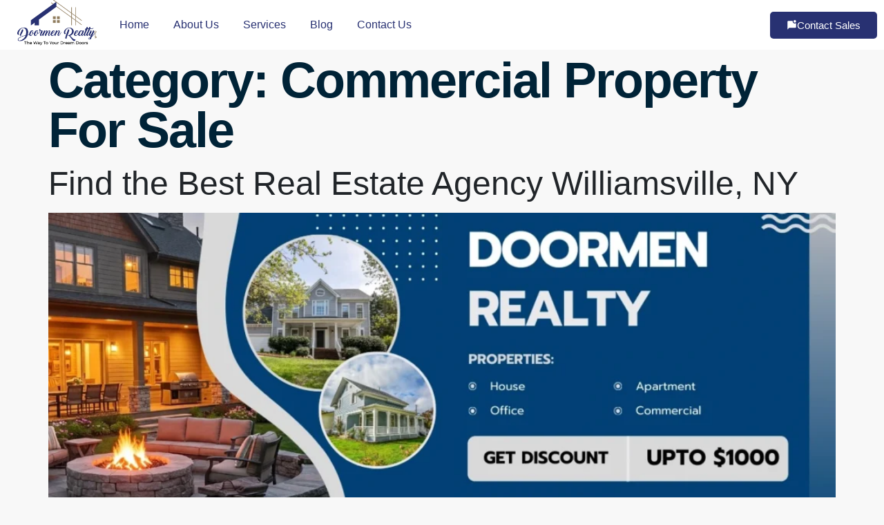

--- FILE ---
content_type: text/html; charset=UTF-8
request_url: https://doormenrealty.com/category/commercial-property-for-sale/
body_size: 17649
content:
<!DOCTYPE html><html lang="en-US" prefix="og: https://ogp.me/ns#"><head><script data-no-optimize="1">var litespeed_docref=sessionStorage.getItem("litespeed_docref");litespeed_docref&&(Object.defineProperty(document,"referrer",{get:function(){return litespeed_docref}}),sessionStorage.removeItem("litespeed_docref"));</script> <meta charset="UTF-8" /><meta name="viewport" content="width=device-width, initial-scale=1" /><link rel="profile" href="https://gmpg.org/xfn/11" /><link rel="pingback" href="https://doormenrealty.com/xmlrpc.php" /><title>Commercial Property For Sale Archives - Doormen Realty</title><meta name="robots" content="follow, index, max-snippet:-1, max-video-preview:-1, max-image-preview:large"/><link rel="canonical" href="https://doormenrealty.com/category/commercial-property-for-sale/" /><meta property="og:locale" content="en_US" /><meta property="og:type" content="article" /><meta property="og:title" content="Commercial Property For Sale Archives - Doormen Realty" /><meta property="og:url" content="https://doormenrealty.com/category/commercial-property-for-sale/" /><meta property="og:site_name" content="Doormen Realty" /><meta property="article:publisher" content="https://www.facebook.com/doormenrealty" /><meta name="twitter:card" content="summary_large_image" /><meta name="twitter:title" content="Commercial Property For Sale Archives - Doormen Realty" /><meta name="twitter:site" content="@doormen_realty" /><meta name="twitter:label1" content="Posts" /><meta name="twitter:data1" content="5" /><link rel="alternate" type="application/rss+xml" title="Doormen Realty &raquo; Feed" href="https://doormenrealty.com/feed/" /><link rel="alternate" type="application/rss+xml" title="Doormen Realty &raquo; Comments Feed" href="https://doormenrealty.com/comments/feed/" /><link rel="alternate" type="application/rss+xml" title="Doormen Realty &raquo; Commercial Property For Sale Category Feed" href="https://doormenrealty.com/category/commercial-property-for-sale/feed/" /><link data-optimized="2" rel="stylesheet" href="https://doormenrealty.com/wp-content/litespeed/css/abc4493fcf7de697749508c747efbef0.css?ver=ed18f" /> <script type="litespeed/javascript" data-src="https://doormenrealty.com/wp-includes/js/jquery/jquery.min.js?ver=3.7.1" id="jquery-core-js"></script> <link rel="https://api.w.org/" href="https://doormenrealty.com/wp-json/" /><link rel="alternate" title="JSON" type="application/json" href="https://doormenrealty.com/wp-json/wp/v2/categories/46" /><link rel="EditURI" type="application/rsd+xml" title="RSD" href="https://doormenrealty.com/xmlrpc.php?rsd" /><meta name="generator" content="WordPress 6.8.3" /><meta name="ti-site-data" content="[base64]" /><meta name="generator" content="Elementor 3.32.3; features: additional_custom_breakpoints; settings: css_print_method-external, google_font-enabled, font_display-auto"><meta name="theme-color" content="#F8F8F8">
 <script type="litespeed/javascript">(function(w,d,s,l,i){w[l]=w[l]||[];w[l].push({'gtm.start':new Date().getTime(),event:'gtm.js'});var f=d.getElementsByTagName(s)[0],j=d.createElement(s),dl=l!='dataLayer'?'&l='+l:'';j.async=!0;j.src='https://www.googletagmanager.com/gtm.js?id='+i+dl;f.parentNode.insertBefore(j,f)})(window,document,'script','dataLayer','GTM-PHRG5RB')</script> <meta property="og:url" content="https://doormenrealty.com/"><meta property="og:type" content="website"><meta property="og:title" content="Commercial Real Estate Agent Buffalo NY - Doormen Realty"><meta property="og:description" content="Doormen Realty is a commercial real estate agent specializing in buying & selling commercial properties. Help you to find the perfect commercial property."><meta property="og:image" content="https://doormenrealty.com/wp-content/uploads/2022/04/01-1-1024x1024.png"><meta name="twitter:card" content="summary_large_image"><meta property="twitter:domain" content="doormenrealty.com"><meta property="twitter:url" content="@doormen_realty"><meta name="twitter:image" content="https://doormenrealty.com/wp-content/uploads/2022/04/01-1-1024x1024.png"> <script type="application/ld+json">{
  "@context": "https://schema.org",
  "@type": "Corporation",
  "name": "Doormen Realty",
  "url": "https://doormenrealty.com/",
  "logo": "https://doormenrealty.com/wp-content/uploads/2022/04/01-1-1024x1024.png",
  "sameAs": [
    "https://www.facebook.com/doormenrealty",
    "https://twitter.com/doormen_realty",
    "https://www.instagram.com/doormenrealty1/",
    "https://www.pinterest.com/doormenrealty/"
  ]
}</script><link rel="icon" href="https://doormenrealty.com/wp-content/uploads/2023/03/cropped-cropped-01-1-1024x1024-1-32x32.png" sizes="32x32" /><link rel="icon" href="https://doormenrealty.com/wp-content/uploads/2023/03/cropped-cropped-01-1-1024x1024-1-192x192.png" sizes="192x192" /><link rel="apple-touch-icon" href="https://doormenrealty.com/wp-content/uploads/2023/03/cropped-cropped-01-1-1024x1024-1-180x180.png" /><meta name="msapplication-TileImage" content="https://doormenrealty.com/wp-content/uploads/2023/03/cropped-cropped-01-1-1024x1024-1-270x270.png" /></head><body data-rsssl=1 class="archive category category-commercial-property-for-sale category-46 wp-custom-logo wp-embed-responsive wp-theme-hello-elementor ehf-header ehf-footer ehf-template-hello-elementor ehf-stylesheet-hello-elementor hello-elementor-default elementor-default elementor-kit-9"><noscript><iframe data-lazyloaded="1" src="about:blank" data-litespeed-src="https://www.googletagmanager.com/ns.html?id=GTM-PHRG5RB"
height="0" width="0" style="display:none;visibility:hidden"></iframe></noscript><div id="page" class="hfeed site"><header id="masthead"  ><p class="main-title bhf-hidden" ><a href="https://doormenrealty.com" title="Doormen Realty" rel="home">Doormen Realty</a></p><div data-elementor-type="wp-post" data-elementor-id="15" class="elementor elementor-15" data-elementor-post-type="elementor-hf"><section class="elementor-section elementor-top-section elementor-element elementor-element-75f3bae9 elementor-section-content-middle elementor-hidden-mobile elementor-hidden-tablet elementor-section-boxed elementor-section-height-default elementor-section-height-default" data-id="75f3bae9" data-element_type="section" data-settings="{&quot;background_background&quot;:&quot;classic&quot;}"><div class="elementor-container elementor-column-gap-default"><div class="elementor-column elementor-col-50 elementor-top-column elementor-element elementor-element-9718e8" data-id="9718e8" data-element_type="column"><div class="elementor-widget-wrap elementor-element-populated"><section class="elementor-section elementor-inner-section elementor-element elementor-element-21955420 elementor-section-content-middle elementor-reverse-tablet elementor-reverse-mobile elementor-section-boxed elementor-section-height-default elementor-section-height-default" data-id="21955420" data-element_type="section"><div class="elementor-container elementor-column-gap-default"><div class="elementor-column elementor-col-50 elementor-inner-column elementor-element elementor-element-3be44179" data-id="3be44179" data-element_type="column"><div class="elementor-widget-wrap elementor-element-populated"><div class="elementor-element elementor-element-7e24ed0e elementor-widget elementor-widget-image" data-id="7e24ed0e" data-element_type="widget" data-widget_type="image.default"><div class="elementor-widget-container">
<a href="https://doormenrealty.com">
<img data-lazyloaded="1" src="[data-uri]" fetchpriority="high" width="800" height="800" data-src="https://doormenrealty.com/wp-content/uploads/2022/04/01-1-1024x1024.png" class="attachment-large size-large wp-image-520" alt="Doormen Realty" data-srcset="https://doormenrealty.com/wp-content/uploads/2022/04/01-1-1024x1024.png 1024w, https://doormenrealty.com/wp-content/uploads/2022/04/01-1-300x300.png 300w, https://doormenrealty.com/wp-content/uploads/2022/04/01-1-150x150.png 150w, https://doormenrealty.com/wp-content/uploads/2022/04/01-1-768x768.png 768w, https://doormenrealty.com/wp-content/uploads/2022/04/01-1-1536x1536.png 1536w, https://doormenrealty.com/wp-content/uploads/2022/04/01-1-2048x2048.png 2048w" data-sizes="(max-width: 800px) 100vw, 800px" />								</a></div></div></div></div><div class="elementor-column elementor-col-50 elementor-inner-column elementor-element elementor-element-b2195d3" data-id="b2195d3" data-element_type="column"><div class="elementor-widget-wrap elementor-element-populated"><div class="elementor-element elementor-element-445e0aee elementor-nav-menu__align-start elementor-nav-menu--stretch elementor-nav-menu--dropdown-tablet elementor-nav-menu__text-align-aside elementor-nav-menu--toggle elementor-nav-menu--burger elementor-widget elementor-widget-nav-menu" data-id="445e0aee" data-element_type="widget" data-settings="{&quot;submenu_icon&quot;:{&quot;value&quot;:&quot;&lt;i class=\&quot;fas fa-chevron-down\&quot;&gt;&lt;\/i&gt;&quot;,&quot;library&quot;:&quot;fa-solid&quot;},&quot;full_width&quot;:&quot;stretch&quot;,&quot;layout&quot;:&quot;horizontal&quot;,&quot;toggle&quot;:&quot;burger&quot;}" data-widget_type="nav-menu.default"><div class="elementor-widget-container"><nav aria-label="Menu" class="elementor-nav-menu--main elementor-nav-menu__container elementor-nav-menu--layout-horizontal e--pointer-none"><ul id="menu-1-445e0aee" class="elementor-nav-menu"><li class="menu-item menu-item-type-custom menu-item-object-custom menu-item-home menu-item-128"><a href="https://doormenrealty.com/" class="elementor-item">Home</a></li><li class="menu-item menu-item-type-post_type menu-item-object-page menu-item-129"><a href="https://doormenrealty.com/about-us/" class="elementor-item">About Us</a></li><li class="menu-item menu-item-type-post_type menu-item-object-page menu-item-has-children menu-item-132"><a href="https://doormenrealty.com/services/" class="elementor-item">Services</a><ul class="sub-menu elementor-nav-menu--dropdown"><li class="menu-item menu-item-type-post_type menu-item-object-page menu-item-202"><a href="https://doormenrealty.com/selling-properties/" class="elementor-sub-item">Selling Properties</a></li><li class="menu-item menu-item-type-post_type menu-item-object-page menu-item-205"><a href="https://doormenrealty.com/buying-property/" class="elementor-sub-item">Buying Properties</a></li><li class="menu-item menu-item-type-post_type menu-item-object-page menu-item-208"><a href="https://doormenrealty.com/rent-properties/" class="elementor-sub-item">Rent Properties</a></li><li class="menu-item menu-item-type-post_type menu-item-object-page menu-item-211"><a href="https://doormenrealty.com/property-consulations/" class="elementor-sub-item">Property Consultants</a></li></ul></li><li class="menu-item menu-item-type-post_type menu-item-object-page menu-item-130"><a href="https://doormenrealty.com/blog/" class="elementor-item">Blog</a></li><li class="menu-item menu-item-type-post_type menu-item-object-page menu-item-635"><a href="https://doormenrealty.com/contact-us/" class="elementor-item">Contact Us</a></li></ul></nav><div class="elementor-menu-toggle" role="button" tabindex="0" aria-label="Menu Toggle" aria-expanded="false">
<i aria-hidden="true" role="presentation" class="elementor-menu-toggle__icon--open eicon-menu-bar"></i><i aria-hidden="true" role="presentation" class="elementor-menu-toggle__icon--close eicon-close"></i></div><nav class="elementor-nav-menu--dropdown elementor-nav-menu__container" aria-hidden="true"><ul id="menu-2-445e0aee" class="elementor-nav-menu"><li class="menu-item menu-item-type-custom menu-item-object-custom menu-item-home menu-item-128"><a href="https://doormenrealty.com/" class="elementor-item" tabindex="-1">Home</a></li><li class="menu-item menu-item-type-post_type menu-item-object-page menu-item-129"><a href="https://doormenrealty.com/about-us/" class="elementor-item" tabindex="-1">About Us</a></li><li class="menu-item menu-item-type-post_type menu-item-object-page menu-item-has-children menu-item-132"><a href="https://doormenrealty.com/services/" class="elementor-item" tabindex="-1">Services</a><ul class="sub-menu elementor-nav-menu--dropdown"><li class="menu-item menu-item-type-post_type menu-item-object-page menu-item-202"><a href="https://doormenrealty.com/selling-properties/" class="elementor-sub-item" tabindex="-1">Selling Properties</a></li><li class="menu-item menu-item-type-post_type menu-item-object-page menu-item-205"><a href="https://doormenrealty.com/buying-property/" class="elementor-sub-item" tabindex="-1">Buying Properties</a></li><li class="menu-item menu-item-type-post_type menu-item-object-page menu-item-208"><a href="https://doormenrealty.com/rent-properties/" class="elementor-sub-item" tabindex="-1">Rent Properties</a></li><li class="menu-item menu-item-type-post_type menu-item-object-page menu-item-211"><a href="https://doormenrealty.com/property-consulations/" class="elementor-sub-item" tabindex="-1">Property Consultants</a></li></ul></li><li class="menu-item menu-item-type-post_type menu-item-object-page menu-item-130"><a href="https://doormenrealty.com/blog/" class="elementor-item" tabindex="-1">Blog</a></li><li class="menu-item menu-item-type-post_type menu-item-object-page menu-item-635"><a href="https://doormenrealty.com/contact-us/" class="elementor-item" tabindex="-1">Contact Us</a></li></ul></nav></div></div></div></div></div></section></div></div><div class="elementor-column elementor-col-50 elementor-top-column elementor-element elementor-element-34ff4e11 elementor-hidden-mobile" data-id="34ff4e11" data-element_type="column"><div class="elementor-widget-wrap elementor-element-populated"><div class="elementor-element elementor-element-4dabf373 elementor-align-right elementor-widget elementor-widget-button" data-id="4dabf373" data-element_type="widget" data-widget_type="button.default"><div class="elementor-widget-container"><div class="elementor-button-wrapper">
<a class="elementor-button elementor-button-link elementor-size-sm" href="https://doormenrealty.com/contact-us/">
<span class="elementor-button-content-wrapper">
<span class="elementor-button-icon">
<i aria-hidden="true" class="material-icons md-mark_chat_unread" data-md-icon="mark_chat_unread"></i>			</span>
<span class="elementor-button-text">Contact Sales</span>
</span>
</a></div></div></div></div></div></div></section><section class="elementor-section elementor-top-section elementor-element elementor-element-557e2d4 elementor-section-content-middle elementor-hidden-mobile elementor-hidden-desktop elementor-section-boxed elementor-section-height-default elementor-section-height-default" data-id="557e2d4" data-element_type="section" data-settings="{&quot;background_background&quot;:&quot;classic&quot;}"><div class="elementor-container elementor-column-gap-default"><div class="elementor-column elementor-col-50 elementor-top-column elementor-element elementor-element-7303077" data-id="7303077" data-element_type="column"><div class="elementor-widget-wrap elementor-element-populated"><section class="elementor-section elementor-inner-section elementor-element elementor-element-57a828e elementor-section-content-middle elementor-reverse-tablet elementor-reverse-mobile elementor-section-boxed elementor-section-height-default elementor-section-height-default" data-id="57a828e" data-element_type="section"><div class="elementor-container elementor-column-gap-default"><div class="elementor-column elementor-col-50 elementor-inner-column elementor-element elementor-element-aa26bf1" data-id="aa26bf1" data-element_type="column"><div class="elementor-widget-wrap elementor-element-populated"><div class="elementor-element elementor-element-8cc9192 elementor-align-right elementor-tablet-align-center elementor-widget elementor-widget-button" data-id="8cc9192" data-element_type="widget" data-widget_type="button.default"><div class="elementor-widget-container"><div class="elementor-button-wrapper">
<a class="elementor-button elementor-button-link elementor-size-sm" href="https://doormenrealty.com/contact-us/">
<span class="elementor-button-content-wrapper">
<span class="elementor-button-icon">
<i aria-hidden="true" class="material-icons md-mark_chat_unread" data-md-icon="mark_chat_unread"></i>			</span>
<span class="elementor-button-text">Contact Sales</span>
</span>
</a></div></div></div></div></div><div class="elementor-column elementor-col-50 elementor-inner-column elementor-element elementor-element-9eccd08" data-id="9eccd08" data-element_type="column"><div class="elementor-widget-wrap elementor-element-populated"><div class="elementor-element elementor-element-7772291 elementor-widget elementor-widget-image" data-id="7772291" data-element_type="widget" data-widget_type="image.default"><div class="elementor-widget-container">
<a href="https://doormenrealty.com">
<img data-lazyloaded="1" src="[data-uri]" fetchpriority="high" width="800" height="800" data-src="https://doormenrealty.com/wp-content/uploads/2022/04/01-1-1024x1024.png" class="attachment-large size-large wp-image-520" alt="Doormen Realty" data-srcset="https://doormenrealty.com/wp-content/uploads/2022/04/01-1-1024x1024.png 1024w, https://doormenrealty.com/wp-content/uploads/2022/04/01-1-300x300.png 300w, https://doormenrealty.com/wp-content/uploads/2022/04/01-1-150x150.png 150w, https://doormenrealty.com/wp-content/uploads/2022/04/01-1-768x768.png 768w, https://doormenrealty.com/wp-content/uploads/2022/04/01-1-1536x1536.png 1536w, https://doormenrealty.com/wp-content/uploads/2022/04/01-1-2048x2048.png 2048w" data-sizes="(max-width: 800px) 100vw, 800px" />								</a></div></div></div></div></div></section></div></div><div class="elementor-column elementor-col-50 elementor-top-column elementor-element elementor-element-11e17d0 elementor-hidden-mobile" data-id="11e17d0" data-element_type="column"><div class="elementor-widget-wrap elementor-element-populated"><div class="elementor-element elementor-element-0c3a65c elementor-nav-menu__align-start elementor-nav-menu--stretch elementor-nav-menu--dropdown-tablet elementor-nav-menu__text-align-aside elementor-nav-menu--toggle elementor-nav-menu--burger elementor-widget elementor-widget-nav-menu" data-id="0c3a65c" data-element_type="widget" data-settings="{&quot;submenu_icon&quot;:{&quot;value&quot;:&quot;&lt;i class=\&quot;fas fa-chevron-down\&quot;&gt;&lt;\/i&gt;&quot;,&quot;library&quot;:&quot;fa-solid&quot;},&quot;full_width&quot;:&quot;stretch&quot;,&quot;layout&quot;:&quot;horizontal&quot;,&quot;toggle&quot;:&quot;burger&quot;}" data-widget_type="nav-menu.default"><div class="elementor-widget-container"><nav aria-label="Menu" class="elementor-nav-menu--main elementor-nav-menu__container elementor-nav-menu--layout-horizontal e--pointer-none"><ul id="menu-1-0c3a65c" class="elementor-nav-menu"><li class="menu-item menu-item-type-custom menu-item-object-custom menu-item-home menu-item-128"><a href="https://doormenrealty.com/" class="elementor-item">Home</a></li><li class="menu-item menu-item-type-post_type menu-item-object-page menu-item-129"><a href="https://doormenrealty.com/about-us/" class="elementor-item">About Us</a></li><li class="menu-item menu-item-type-post_type menu-item-object-page menu-item-has-children menu-item-132"><a href="https://doormenrealty.com/services/" class="elementor-item">Services</a><ul class="sub-menu elementor-nav-menu--dropdown"><li class="menu-item menu-item-type-post_type menu-item-object-page menu-item-202"><a href="https://doormenrealty.com/selling-properties/" class="elementor-sub-item">Selling Properties</a></li><li class="menu-item menu-item-type-post_type menu-item-object-page menu-item-205"><a href="https://doormenrealty.com/buying-property/" class="elementor-sub-item">Buying Properties</a></li><li class="menu-item menu-item-type-post_type menu-item-object-page menu-item-208"><a href="https://doormenrealty.com/rent-properties/" class="elementor-sub-item">Rent Properties</a></li><li class="menu-item menu-item-type-post_type menu-item-object-page menu-item-211"><a href="https://doormenrealty.com/property-consulations/" class="elementor-sub-item">Property Consultants</a></li></ul></li><li class="menu-item menu-item-type-post_type menu-item-object-page menu-item-130"><a href="https://doormenrealty.com/blog/" class="elementor-item">Blog</a></li><li class="menu-item menu-item-type-post_type menu-item-object-page menu-item-635"><a href="https://doormenrealty.com/contact-us/" class="elementor-item">Contact Us</a></li></ul></nav><div class="elementor-menu-toggle" role="button" tabindex="0" aria-label="Menu Toggle" aria-expanded="false">
<i aria-hidden="true" role="presentation" class="elementor-menu-toggle__icon--open eicon-menu-bar"></i><i aria-hidden="true" role="presentation" class="elementor-menu-toggle__icon--close eicon-close"></i></div><nav class="elementor-nav-menu--dropdown elementor-nav-menu__container" aria-hidden="true"><ul id="menu-2-0c3a65c" class="elementor-nav-menu"><li class="menu-item menu-item-type-custom menu-item-object-custom menu-item-home menu-item-128"><a href="https://doormenrealty.com/" class="elementor-item" tabindex="-1">Home</a></li><li class="menu-item menu-item-type-post_type menu-item-object-page menu-item-129"><a href="https://doormenrealty.com/about-us/" class="elementor-item" tabindex="-1">About Us</a></li><li class="menu-item menu-item-type-post_type menu-item-object-page menu-item-has-children menu-item-132"><a href="https://doormenrealty.com/services/" class="elementor-item" tabindex="-1">Services</a><ul class="sub-menu elementor-nav-menu--dropdown"><li class="menu-item menu-item-type-post_type menu-item-object-page menu-item-202"><a href="https://doormenrealty.com/selling-properties/" class="elementor-sub-item" tabindex="-1">Selling Properties</a></li><li class="menu-item menu-item-type-post_type menu-item-object-page menu-item-205"><a href="https://doormenrealty.com/buying-property/" class="elementor-sub-item" tabindex="-1">Buying Properties</a></li><li class="menu-item menu-item-type-post_type menu-item-object-page menu-item-208"><a href="https://doormenrealty.com/rent-properties/" class="elementor-sub-item" tabindex="-1">Rent Properties</a></li><li class="menu-item menu-item-type-post_type menu-item-object-page menu-item-211"><a href="https://doormenrealty.com/property-consulations/" class="elementor-sub-item" tabindex="-1">Property Consultants</a></li></ul></li><li class="menu-item menu-item-type-post_type menu-item-object-page menu-item-130"><a href="https://doormenrealty.com/blog/" class="elementor-item" tabindex="-1">Blog</a></li><li class="menu-item menu-item-type-post_type menu-item-object-page menu-item-635"><a href="https://doormenrealty.com/contact-us/" class="elementor-item" tabindex="-1">Contact Us</a></li></ul></nav></div></div></div></div></div></section><section class="elementor-section elementor-top-section elementor-element elementor-element-c0d0113 elementor-section-content-middle elementor-section-full_width elementor-hidden-desktop elementor-hidden-tablet elementor-section-height-default elementor-section-height-default" data-id="c0d0113" data-element_type="section" data-settings="{&quot;background_background&quot;:&quot;classic&quot;}"><div class="elementor-container elementor-column-gap-default"><div class="elementor-column elementor-col-50 elementor-top-column elementor-element elementor-element-a8fb31f" data-id="a8fb31f" data-element_type="column"><div class="elementor-widget-wrap elementor-element-populated"><section class="elementor-section elementor-inner-section elementor-element elementor-element-7a32762 elementor-section-content-middle elementor-reverse-tablet elementor-reverse-mobile elementor-section-boxed elementor-section-height-default elementor-section-height-default" data-id="7a32762" data-element_type="section"><div class="elementor-container elementor-column-gap-default"><div class="elementor-column elementor-col-25 elementor-inner-column elementor-element elementor-element-5535dc1" data-id="5535dc1" data-element_type="column"><div class="elementor-widget-wrap elementor-element-populated"><div class="elementor-element elementor-element-b1c4c9c elementor-nav-menu__align-start elementor-nav-menu--stretch elementor-nav-menu--dropdown-tablet elementor-nav-menu__text-align-aside elementor-nav-menu--toggle elementor-nav-menu--burger elementor-widget elementor-widget-nav-menu" data-id="b1c4c9c" data-element_type="widget" data-settings="{&quot;submenu_icon&quot;:{&quot;value&quot;:&quot;&lt;i class=\&quot;fas fa-chevron-down\&quot;&gt;&lt;\/i&gt;&quot;,&quot;library&quot;:&quot;fa-solid&quot;},&quot;full_width&quot;:&quot;stretch&quot;,&quot;layout&quot;:&quot;horizontal&quot;,&quot;toggle&quot;:&quot;burger&quot;}" data-widget_type="nav-menu.default"><div class="elementor-widget-container"><nav aria-label="Menu" class="elementor-nav-menu--main elementor-nav-menu__container elementor-nav-menu--layout-horizontal e--pointer-none"><ul id="menu-1-b1c4c9c" class="elementor-nav-menu"><li class="menu-item menu-item-type-custom menu-item-object-custom menu-item-home menu-item-128"><a href="https://doormenrealty.com/" class="elementor-item">Home</a></li><li class="menu-item menu-item-type-post_type menu-item-object-page menu-item-129"><a href="https://doormenrealty.com/about-us/" class="elementor-item">About Us</a></li><li class="menu-item menu-item-type-post_type menu-item-object-page menu-item-has-children menu-item-132"><a href="https://doormenrealty.com/services/" class="elementor-item">Services</a><ul class="sub-menu elementor-nav-menu--dropdown"><li class="menu-item menu-item-type-post_type menu-item-object-page menu-item-202"><a href="https://doormenrealty.com/selling-properties/" class="elementor-sub-item">Selling Properties</a></li><li class="menu-item menu-item-type-post_type menu-item-object-page menu-item-205"><a href="https://doormenrealty.com/buying-property/" class="elementor-sub-item">Buying Properties</a></li><li class="menu-item menu-item-type-post_type menu-item-object-page menu-item-208"><a href="https://doormenrealty.com/rent-properties/" class="elementor-sub-item">Rent Properties</a></li><li class="menu-item menu-item-type-post_type menu-item-object-page menu-item-211"><a href="https://doormenrealty.com/property-consulations/" class="elementor-sub-item">Property Consultants</a></li></ul></li><li class="menu-item menu-item-type-post_type menu-item-object-page menu-item-130"><a href="https://doormenrealty.com/blog/" class="elementor-item">Blog</a></li><li class="menu-item menu-item-type-post_type menu-item-object-page menu-item-635"><a href="https://doormenrealty.com/contact-us/" class="elementor-item">Contact Us</a></li></ul></nav><div class="elementor-menu-toggle" role="button" tabindex="0" aria-label="Menu Toggle" aria-expanded="false">
<i aria-hidden="true" role="presentation" class="elementor-menu-toggle__icon--open eicon-menu-bar"></i><i aria-hidden="true" role="presentation" class="elementor-menu-toggle__icon--close eicon-close"></i></div><nav class="elementor-nav-menu--dropdown elementor-nav-menu__container" aria-hidden="true"><ul id="menu-2-b1c4c9c" class="elementor-nav-menu"><li class="menu-item menu-item-type-custom menu-item-object-custom menu-item-home menu-item-128"><a href="https://doormenrealty.com/" class="elementor-item" tabindex="-1">Home</a></li><li class="menu-item menu-item-type-post_type menu-item-object-page menu-item-129"><a href="https://doormenrealty.com/about-us/" class="elementor-item" tabindex="-1">About Us</a></li><li class="menu-item menu-item-type-post_type menu-item-object-page menu-item-has-children menu-item-132"><a href="https://doormenrealty.com/services/" class="elementor-item" tabindex="-1">Services</a><ul class="sub-menu elementor-nav-menu--dropdown"><li class="menu-item menu-item-type-post_type menu-item-object-page menu-item-202"><a href="https://doormenrealty.com/selling-properties/" class="elementor-sub-item" tabindex="-1">Selling Properties</a></li><li class="menu-item menu-item-type-post_type menu-item-object-page menu-item-205"><a href="https://doormenrealty.com/buying-property/" class="elementor-sub-item" tabindex="-1">Buying Properties</a></li><li class="menu-item menu-item-type-post_type menu-item-object-page menu-item-208"><a href="https://doormenrealty.com/rent-properties/" class="elementor-sub-item" tabindex="-1">Rent Properties</a></li><li class="menu-item menu-item-type-post_type menu-item-object-page menu-item-211"><a href="https://doormenrealty.com/property-consulations/" class="elementor-sub-item" tabindex="-1">Property Consultants</a></li></ul></li><li class="menu-item menu-item-type-post_type menu-item-object-page menu-item-130"><a href="https://doormenrealty.com/blog/" class="elementor-item" tabindex="-1">Blog</a></li><li class="menu-item menu-item-type-post_type menu-item-object-page menu-item-635"><a href="https://doormenrealty.com/contact-us/" class="elementor-item" tabindex="-1">Contact Us</a></li></ul></nav></div></div></div></div><div class="elementor-column elementor-col-25 elementor-inner-column elementor-element elementor-element-b319f0a" data-id="b319f0a" data-element_type="column"><div class="elementor-widget-wrap"></div></div><div class="elementor-column elementor-col-25 elementor-inner-column elementor-element elementor-element-103e2ca" data-id="103e2ca" data-element_type="column"><div class="elementor-widget-wrap"></div></div><div class="elementor-column elementor-col-25 elementor-inner-column elementor-element elementor-element-b22410a" data-id="b22410a" data-element_type="column"><div class="elementor-widget-wrap elementor-element-populated"><div class="elementor-element elementor-element-e81f0cf elementor-widget elementor-widget-image" data-id="e81f0cf" data-element_type="widget" data-widget_type="image.default"><div class="elementor-widget-container">
<a href="https://doormenrealty.com">
<img data-lazyloaded="1" src="[data-uri]" fetchpriority="high" width="800" height="800" data-src="https://doormenrealty.com/wp-content/uploads/2022/04/01-1-1024x1024.png" class="attachment-large size-large wp-image-520" alt="Doormen Realty" data-srcset="https://doormenrealty.com/wp-content/uploads/2022/04/01-1-1024x1024.png 1024w, https://doormenrealty.com/wp-content/uploads/2022/04/01-1-300x300.png 300w, https://doormenrealty.com/wp-content/uploads/2022/04/01-1-150x150.png 150w, https://doormenrealty.com/wp-content/uploads/2022/04/01-1-768x768.png 768w, https://doormenrealty.com/wp-content/uploads/2022/04/01-1-1536x1536.png 1536w, https://doormenrealty.com/wp-content/uploads/2022/04/01-1-2048x2048.png 2048w" data-sizes="(max-width: 800px) 100vw, 800px" />								</a></div></div></div></div></div></section></div></div><div class="elementor-column elementor-col-50 elementor-top-column elementor-element elementor-element-7d21253 elementor-hidden-mobile" data-id="7d21253" data-element_type="column"><div class="elementor-widget-wrap elementor-element-populated"><div class="elementor-element elementor-element-fb1f1c6 elementor-align-right elementor-widget elementor-widget-button" data-id="fb1f1c6" data-element_type="widget" data-widget_type="button.default"><div class="elementor-widget-container"><div class="elementor-button-wrapper">
<a class="elementor-button elementor-button-link elementor-size-sm" href="https://doormenrealty.com/c/">
<span class="elementor-button-content-wrapper">
<span class="elementor-button-icon">
<i aria-hidden="true" class="material-icons md-mark_chat_unread" data-md-icon="mark_chat_unread"></i>			</span>
<span class="elementor-button-text">Contact Sales</span>
</span>
</a></div></div></div></div></div></div></section></div></header><main id="content" class="site-main"><div class="page-header"><h1 class="entry-title">Category: <span>Commercial Property For Sale</span></h1></div><div class="page-content"><article class="post"><h2 class="entry-title"><a href="https://doormenrealty.com/2025/03/13/find-the-best-real-estate-agency-williamsville-ny/">Find the Best Real Estate Agency Williamsville, NY</a></h2><a href="https://doormenrealty.com/2025/03/13/find-the-best-real-estate-agency-williamsville-ny/"><img data-lazyloaded="1" src="[data-uri]" width="800" height="419" data-src="https://doormenrealty.com/wp-content/uploads/2025/03/Doormenbuffalony2-1024x536.webp" class="attachment-large size-large wp-post-image" alt="Discovering the Best Real Estate Agency in Williamsville, NY" decoding="async" data-srcset="https://doormenrealty.com/wp-content/uploads/2025/03/Doormenbuffalony2-1024x536.webp 1024w, https://doormenrealty.com/wp-content/uploads/2025/03/Doormenbuffalony2-300x157.webp 300w, https://doormenrealty.com/wp-content/uploads/2025/03/Doormenbuffalony2-768x402.webp 768w, https://doormenrealty.com/wp-content/uploads/2025/03/Doormenbuffalony2.webp 1200w" data-sizes="(max-width: 800px) 100vw, 800px" /></a><p>Best real estate agency  Williamsville Working with the best real estate agency Williamsville can be crucial, whether you are buying your first house, moving to a bigger space or selling an old property. Williamsville, NY is the perfect place to find some of the best real estate agents in the area. What makes the best real estate [&hellip;]</p></article><article class="post"><h2 class="entry-title"><a href="https://doormenrealty.com/2023/05/16/maximizing-profits-guide-to-buying-and-selling-commercial-property-for-sale/">Maximizing Profits: A Guide to Buying and Selling Commercial Property In Buffalo</a></h2><a href="https://doormenrealty.com/2023/05/16/maximizing-profits-guide-to-buying-and-selling-commercial-property-for-sale/"><img data-lazyloaded="1" src="[data-uri]" width="612" height="408" data-src="https://doormenrealty.com/wp-content/uploads/2023/05/Commercial-Property.jpg" class="attachment-large size-large wp-post-image" alt="Commercial Property in buffalo" decoding="async" data-srcset="https://doormenrealty.com/wp-content/uploads/2023/05/Commercial-Property.jpg 612w, https://doormenrealty.com/wp-content/uploads/2023/05/Commercial-Property-300x200.jpg 300w" data-sizes="(max-width: 612px) 100vw, 612px" /></a><p>Commercial property in Buffalo Commercial property investment is an excellent opportunity for individuals and businesses to generate income through property ownership. Whether you are buying or selling commercial property, it is essential to have a comprehensive understanding of the market and the factors that influence it. This blog will guide you through the process of [&hellip;]</p></article><article class="post"><h2 class="entry-title"><a href="https://doormenrealty.com/2023/05/10/unlocking-the-value-of-commercial-real-estate/">Unlocking the Value of Commercial Real Estate in buffalo: The Role of Professional Agents</a></h2><a href="https://doormenrealty.com/2023/05/10/unlocking-the-value-of-commercial-real-estate/"><img data-lazyloaded="1" src="[data-uri]" width="612" height="408" data-src="https://doormenrealty.com/wp-content/uploads/2023/05/commercial-real-estate-agents.jpg" class="attachment-large size-large wp-post-image" alt="commercial real estate in buffalo" decoding="async" data-srcset="https://doormenrealty.com/wp-content/uploads/2023/05/commercial-real-estate-agents.jpg 612w, https://doormenrealty.com/wp-content/uploads/2023/05/commercial-real-estate-agents-300x200.jpg 300w" data-sizes="(max-width: 612px) 100vw, 612px" /></a><p>Why Invest Commercial Real Estate In Buffalo Commercial real estate is a crucial component of any economy, and it has been attracting significant interest from investors and businesses alike. However, navigating the complexities of the commercial real estate market requires a deep understanding of the industry and access to insider knowledge. That is where professional [&hellip;]</p></article><article class="post"><h2 class="entry-title"><a href="https://doormenrealty.com/2023/05/06/the-benefits-of-investing-in-commercial-property-for-sale/">The Benefits of Investing in Commercial Property for Sale in Buffalo</a></h2><a href="https://doormenrealty.com/2023/05/06/the-benefits-of-investing-in-commercial-property-for-sale/"><img data-lazyloaded="1" src="[data-uri]" width="612" height="408" data-src="https://doormenrealty.com/wp-content/uploads/2023/05/Commercial-Property-for-Sale.jpg" class="attachment-large size-large wp-post-image" alt="Commercial Property for Sale in buffalo" decoding="async" data-srcset="https://doormenrealty.com/wp-content/uploads/2023/05/Commercial-Property-for-Sale.jpg 612w, https://doormenrealty.com/wp-content/uploads/2023/05/Commercial-Property-for-Sale-300x200.jpg 300w" data-sizes="(max-width: 612px) 100vw, 612px" /></a><p>Benefits of Commercial Property for Sale in Buffalo If you&#8217;re looking to invest in real estate, buying commercial property for sale in buffalo can be a great opportunity. Commercial property can offer a number of benefits that residential property cannot, including the potential for higher returns and more stable tenants. In this blog, we&#8217;ll discuss [&hellip;]</p></article><article class="post"><h2 class="entry-title"><a href="https://doormenrealty.com/2023/02/09/maximize-your-return-a-guide-to-finding-the-perfect-commercial-property-for-sale/">Maximize Your Return: A Guide To Finding The Perfect Commercial Property For Sale</a></h2><a href="https://doormenrealty.com/2023/02/09/maximize-your-return-a-guide-to-finding-the-perfect-commercial-property-for-sale/"><img data-lazyloaded="1" src="[data-uri]" width="800" height="566" data-src="https://doormenrealty.com/wp-content/uploads/2023/02/Commercial-Property-For-Sale-1024x724.jpg" class="attachment-large size-large wp-post-image" alt="Commercial Property For Sale in buffalo" decoding="async" data-srcset="https://doormenrealty.com/wp-content/uploads/2023/02/Commercial-Property-For-Sale-1024x724.jpg 1024w, https://doormenrealty.com/wp-content/uploads/2023/02/Commercial-Property-For-Sale-300x212.jpg 300w, https://doormenrealty.com/wp-content/uploads/2023/02/Commercial-Property-For-Sale-768x543.jpg 768w, https://doormenrealty.com/wp-content/uploads/2023/02/Commercial-Property-For-Sale-1536x1086.jpg 1536w, https://doormenrealty.com/wp-content/uploads/2023/02/Commercial-Property-For-Sale.jpg 2000w" data-sizes="(max-width: 800px) 100vw, 800px" /></a><p>Finding The Perfect Commercial Property For Sale In Buffalo Buying real estate is always a strategic decision, and commercial property buying is no different. Whether you’re looking to expand your business or diversify your portfolio, commercial property could be the right choice for you. However, with so many real estate property consultant in Buffalo options [&hellip;]</p></article></div></main><footer   id="colophon" role="contentinfo"><div class='footer-width-fixer'><div data-elementor-type="wp-post" data-elementor-id="23" class="elementor elementor-23" data-elementor-post-type="elementor-hf"><section class="elementor-section elementor-top-section elementor-element elementor-element-86b995b elementor-section-content-middle elementor-section-boxed elementor-section-height-default elementor-section-height-default" data-id="86b995b" data-element_type="section" data-settings="{&quot;background_background&quot;:&quot;classic&quot;}"><div class="elementor-container elementor-column-gap-default"><div class="elementor-column elementor-col-50 elementor-top-column elementor-element elementor-element-300d36e3" data-id="300d36e3" data-element_type="column"><div class="elementor-widget-wrap elementor-element-populated"><div class="elementor-element elementor-element-4cf6ba48 elementor-widget elementor-widget-heading" data-id="4cf6ba48" data-element_type="widget" data-widget_type="heading.default"><div class="elementor-widget-container"><h3 class="elementor-heading-title elementor-size-default">Newsletter</h3></div></div><div class="elementor-element elementor-element-1b247ad2 elementor-widget elementor-widget-heading" data-id="1b247ad2" data-element_type="widget" data-widget_type="heading.default"><div class="elementor-widget-container"><h4 class="elementor-heading-title elementor-size-default">Signup our newsletter to get update information, news &amp; insight.</h4></div></div></div></div><div class="elementor-column elementor-col-50 elementor-top-column elementor-element elementor-element-11164055" data-id="11164055" data-element_type="column"><div class="elementor-widget-wrap elementor-element-populated"><div class="elementor-element elementor-element-be029a6 premium-cf7-button-fwidth-yes elementor-widget elementor-widget-premium-contact-form" data-id="be029a6" data-element_type="widget" data-widget_type="premium-contact-form.default"><div class="elementor-widget-container"><div class="premium-cf7-container" data-settings="{&quot;fields_glass&quot;:&quot;none&quot;,&quot;submit_glass&quot;:&quot;none&quot;}"><div role="form" class="wpcf7" id="wpcf7-f815-o1" lang="en-US" dir="ltr"><div class="screen-reader-response"><p role="status" aria-live="polite" aria-atomic="true"></p><ul></ul></div><form action="/category/commercial-property-for-sale/#wpcf7-f815-o1" method="post" class="wpcf7-form init" novalidate="novalidate" data-status="init"><div style="display: none;">
<input type="hidden" name="_wpcf7" value="815" />
<input type="hidden" name="_wpcf7_version" value="5.6" />
<input type="hidden" name="_wpcf7_locale" value="en_US" />
<input type="hidden" name="_wpcf7_unit_tag" value="wpcf7-f815-o1" />
<input type="hidden" name="_wpcf7_container_post" value="0" />
<input type="hidden" name="_wpcf7_posted_data_hash" value="" /></div><div class="main-ctf" style="width: 100%; display:flex; margin-bottom:15px;"><div class="ctf-1" style="width: 49%; margin-right:1rem;"><span class="wpcf7-form-control-wrap" data-name="text"><input type="text" name="text" value="" size="40" class="wpcf7-form-control wpcf7-text wpcf7-validates-as-required" aria-required="true" aria-invalid="false" placeholder="Name" /></span></div><div class="ctf-2" style="width: 49%;"><span class="wpcf7-form-control-wrap" data-name="email"><input type="email" name="email" value="" size="40" class="wpcf7-form-control wpcf7-text wpcf7-email wpcf7-validates-as-required wpcf7-validates-as-email" aria-required="true" aria-invalid="false" placeholder="Email" /></span></div></div><p><input type="submit" value="Submit" class="wpcf7-form-control has-spinner wpcf7-submit" /></p><p style="display: none !important;" class="akismet-fields-container" data-prefix="_wpcf7_ak_"><label>&#916;<textarea name="_wpcf7_ak_hp_textarea" cols="45" rows="8" maxlength="100"></textarea></label><input type="hidden" id="ak_js_1" name="_wpcf7_ak_js" value="31"/></p><div class="wpcf7-response-output" aria-hidden="true"></div></form></div></div></div></div></div></div></div></section><section class="elementor-section elementor-top-section elementor-element elementor-element-46157ca7 elementor-section-boxed elementor-section-height-default elementor-section-height-default" data-id="46157ca7" data-element_type="section" data-settings="{&quot;background_background&quot;:&quot;gradient&quot;}"><div class="elementor-background-overlay"></div><div class="elementor-container elementor-column-gap-default"><div class="elementor-column elementor-col-100 elementor-top-column elementor-element elementor-element-70f6a020" data-id="70f6a020" data-element_type="column"><div class="elementor-widget-wrap elementor-element-populated"><section class="elementor-section elementor-inner-section elementor-element elementor-element-6b41e26d elementor-section-boxed elementor-section-height-default elementor-section-height-default" data-id="6b41e26d" data-element_type="section"><div class="elementor-container elementor-column-gap-default"><div class="elementor-column elementor-col-25 elementor-inner-column elementor-element elementor-element-16736b68" data-id="16736b68" data-element_type="column"><div class="elementor-widget-wrap elementor-element-populated"><div class="elementor-element elementor-element-3c5ab070 elementor-widget elementor-widget-image" data-id="3c5ab070" data-element_type="widget" data-widget_type="image.default"><div class="elementor-widget-container">
<a href="https://doormenrealty.com/">
<img data-lazyloaded="1" src="[data-uri]" width="300" height="300" data-src="https://doormenrealty.com/wp-content/uploads/2022/04/01-1-300x300.png" class="attachment-medium size-medium wp-image-520" alt="Doormen Realty" data-srcset="https://doormenrealty.com/wp-content/uploads/2022/04/01-1-300x300.png 300w, https://doormenrealty.com/wp-content/uploads/2022/04/01-1-1024x1024.png 1024w, https://doormenrealty.com/wp-content/uploads/2022/04/01-1-150x150.png 150w, https://doormenrealty.com/wp-content/uploads/2022/04/01-1-768x768.png 768w, https://doormenrealty.com/wp-content/uploads/2022/04/01-1-1536x1536.png 1536w, https://doormenrealty.com/wp-content/uploads/2022/04/01-1-2048x2048.png 2048w" data-sizes="(max-width: 300px) 100vw, 300px" />								</a></div></div><div class="elementor-element elementor-element-259a20c7 elementor-widget elementor-widget-text-editor" data-id="259a20c7" data-element_type="widget" data-widget_type="text-editor.default"><div class="elementor-widget-container"><p><span style="font-weight: 400;">With over 75+ listings and expert industry specialists, we’ll help you make the most informed decision and profitable real estate deals. Connect today!</span></p></div></div><div class="elementor-element elementor-element-793a2ce2 e-grid-align-left elementor-shape-rounded elementor-grid-0 elementor-widget elementor-widget-social-icons" data-id="793a2ce2" data-element_type="widget" data-widget_type="social-icons.default"><div class="elementor-widget-container"><div class="elementor-social-icons-wrapper elementor-grid" role="list">
<span class="elementor-grid-item" role="listitem">
<a class="elementor-icon elementor-social-icon elementor-social-icon-facebook-f elementor-animation-pop elementor-repeater-item-308b497" href="https://www.facebook.com/doormenrealty" target="_blank">
<span class="elementor-screen-only">Facebook-f</span>
<i aria-hidden="true" class="fab fa-facebook-f"></i>					</a>
</span>
<span class="elementor-grid-item" role="listitem">
<a class="elementor-icon elementor-social-icon elementor-social-icon-instagram elementor-animation-pop elementor-repeater-item-8bd882d" href="https://www.instagram.com/doormenrealty1" target="_blank">
<span class="elementor-screen-only">Instagram</span>
<i aria-hidden="true" class="fab fa-instagram"></i>					</a>
</span>
<span class="elementor-grid-item" role="listitem">
<a class="elementor-icon elementor-social-icon elementor-social-icon-twitter elementor-animation-pop elementor-repeater-item-1c5c4d9" href="https://twitter.com/doormen_realty" target="_blank">
<span class="elementor-screen-only">Twitter</span>
<i aria-hidden="true" class="fab fa-twitter"></i>					</a>
</span>
<span class="elementor-grid-item" role="listitem">
<a class="elementor-icon elementor-social-icon elementor-social-icon-pinterest elementor-animation-pop elementor-repeater-item-43874a1" href="https://www.pinterest.com/doormenrealty/" target="_blank">
<span class="elementor-screen-only">Pinterest</span>
<i aria-hidden="true" class="fab fa-pinterest"></i>					</a>
</span></div></div></div></div></div><div class="elementor-column elementor-col-25 elementor-inner-column elementor-element elementor-element-18fa8f3c" data-id="18fa8f3c" data-element_type="column"><div class="elementor-widget-wrap elementor-element-populated"><div class="elementor-element elementor-element-280aff55 elementor-widget elementor-widget-heading" data-id="280aff55" data-element_type="widget" data-widget_type="heading.default"><div class="elementor-widget-container"><h4 class="elementor-heading-title elementor-size-default">Quick Links</h4></div></div><div class="elementor-element elementor-element-0465f13 elementor-icon-list--layout-traditional elementor-list-item-link-full_width elementor-widget elementor-widget-icon-list" data-id="0465f13" data-element_type="widget" data-widget_type="icon-list.default"><div class="elementor-widget-container"><ul class="elementor-icon-list-items"><li class="elementor-icon-list-item">
<a href="https://doormenrealty.com/"><span class="elementor-icon-list-icon">
<i aria-hidden="true" class="icon icon-play-button"></i>						</span>
<span class="elementor-icon-list-text">Home</span>
</a></li><li class="elementor-icon-list-item">
<a href="https://doormenrealty.com/about/"><span class="elementor-icon-list-icon">
<i aria-hidden="true" class="icon icon-play-button"></i>						</span>
<span class="elementor-icon-list-text">About</span>
</a></li><li class="elementor-icon-list-item">
<a href="https://doormenrealty.com/services/"><span class="elementor-icon-list-icon">
<i aria-hidden="true" class="icon icon-play-button"></i>						</span>
<span class="elementor-icon-list-text">Services</span>
</a></li><li class="elementor-icon-list-item">
<a href="https://doormenrealty.com/property-list/"><span class="elementor-icon-list-icon">
<i aria-hidden="true" class="icon icon-play-button"></i>						</span>
<span class="elementor-icon-list-text">Property List</span>
</a></li><li class="elementor-icon-list-item">
<a href="https://doormenrealty.com/bl/"><span class="elementor-icon-list-icon">
<i aria-hidden="true" class="icon icon-play-button"></i>						</span>
<span class="elementor-icon-list-text">Blogs</span>
</a></li><li class="elementor-icon-list-item">
<a href="https://doormenrealty.com/c/"><span class="elementor-icon-list-icon">
<i aria-hidden="true" class="icon icon-play-button"></i>						</span>
<span class="elementor-icon-list-text">Contact Us</span>
</a></li></ul></div></div></div></div><div class="elementor-column elementor-col-25 elementor-inner-column elementor-element elementor-element-442269c5" data-id="442269c5" data-element_type="column"><div class="elementor-widget-wrap elementor-element-populated"><div class="elementor-element elementor-element-04650ee elementor-widget elementor-widget-heading" data-id="04650ee" data-element_type="widget" data-widget_type="heading.default"><div class="elementor-widget-container"><h4 class="elementor-heading-title elementor-size-default">Services</h4></div></div><div class="elementor-element elementor-element-7c05466 elementor-icon-list--layout-traditional elementor-list-item-link-full_width elementor-widget elementor-widget-icon-list" data-id="7c05466" data-element_type="widget" data-widget_type="icon-list.default"><div class="elementor-widget-container"><ul class="elementor-icon-list-items"><li class="elementor-icon-list-item">
<a href="https://doormenrealty.com/selling-properties/"><span class="elementor-icon-list-icon">
<i aria-hidden="true" class="icon icon-play-button"></i>						</span>
<span class="elementor-icon-list-text">Selling Properties</span>
</a></li><li class="elementor-icon-list-item">
<a href="https://doormenrealty.com/buying-properties/"><span class="elementor-icon-list-icon">
<i aria-hidden="true" class="icon icon-play-button"></i>						</span>
<span class="elementor-icon-list-text">Buying Properties</span>
</a></li><li class="elementor-icon-list-item">
<a href="https://doormenrealty.com/rent-properties/"><span class="elementor-icon-list-icon">
<i aria-hidden="true" class="icon icon-play-button"></i>						</span>
<span class="elementor-icon-list-text">Rent Properties</span>
</a></li><li class="elementor-icon-list-item">
<a href="https://doormenrealty.com/property-list/"><span class="elementor-icon-list-icon">
<i aria-hidden="true" class="icon icon-play-button"></i>						</span>
<span class="elementor-icon-list-text">Property List</span>
</a></li><li class="elementor-icon-list-item">
<a href="https://doormenrealty.com/property-consulations/"><span class="elementor-icon-list-icon">
<i aria-hidden="true" class="icon icon-play-button"></i>						</span>
<span class="elementor-icon-list-text">Property Consulations </span>
</a></li></ul></div></div><div class="elementor-element elementor-element-816a867 elementor-widget elementor-widget-heading" data-id="816a867" data-element_type="widget" data-widget_type="heading.default"><div class="elementor-widget-container"><h4 class="elementor-heading-title elementor-size-default">Sales Support</h4></div></div><div class="elementor-element elementor-element-24e184f2 elementor-widget elementor-widget-heading" data-id="24e184f2" data-element_type="widget" data-widget_type="heading.default"><div class="elementor-widget-container"><p class="elementor-heading-title elementor-size-default"><a href="tel:+1%20(716)%20333-7995">+1 (716) 333-7995</a></p></div></div><div class="elementor-element elementor-element-5ac4ef elementor-widget elementor-widget-heading" data-id="5ac4ef" data-element_type="widget" data-widget_type="heading.default"><div class="elementor-widget-container"><p class="elementor-heading-title elementor-size-default"><a href="mailto:sales@doormenrealty.com​">sales@doormenrealty.com</a></p></div></div></div></div><div class="elementor-column elementor-col-25 elementor-inner-column elementor-element elementor-element-715fde09" data-id="715fde09" data-element_type="column"><div class="elementor-widget-wrap elementor-element-populated"><div class="elementor-element elementor-element-f013993 elementor-widget elementor-widget-shortcode" data-id="f013993" data-element_type="widget" data-widget_type="shortcode.default"><div class="elementor-widget-container"><div class="elementor-shortcode"><iframe data-lazyloaded="1" src="about:blank" data-litespeed-src="https://www.google.com/maps/embed?pb=!1m18!1m12!1m3!1d2922.059432981705!2d-78.86790987386196!3d42.9137875211468!2m3!1f0!2f0!3f0!3m2!1i1024!2i768!4f13.1!3m3!1m2!1s0x89d31379db16eddb%3A0xaf9fb67f6fffd2f4!2sDoormen%20Realty!5e0!3m2!1sen!2sbd!4v1733332249016!5m2!1sen!2sbd" width="300" height="300" style="border:0;" allowfullscreen="" loading="lazy" referrerpolicy="no-referrer-when-downgrade"></iframe></div></div></div></div></div></div></section></div></div></div></section><section class="elementor-section elementor-top-section elementor-element elementor-element-31bf5477 elementor-section-content-middle elementor-section-boxed elementor-section-height-default elementor-section-height-default" data-id="31bf5477" data-element_type="section" data-settings="{&quot;background_background&quot;:&quot;classic&quot;}"><div class="elementor-container elementor-column-gap-default"><div class="elementor-column elementor-col-50 elementor-top-column elementor-element elementor-element-2de63c0" data-id="2de63c0" data-element_type="column"><div class="elementor-widget-wrap elementor-element-populated"><div class="elementor-element elementor-element-2e7e9d3 elementor-widget elementor-widget-text-editor" data-id="2e7e9d3" data-element_type="widget" data-widget_type="text-editor.default"><div class="elementor-widget-container"><p>Copyright © 2025 <strong><a style="color: #fff;" href="https://doormenrealty.com/">Doormen Realty , </a></strong>All rights reserved.</p></div></div></div></div><div class="elementor-column elementor-col-50 elementor-top-column elementor-element elementor-element-4238a69" data-id="4238a69" data-element_type="column"><div class="elementor-widget-wrap elementor-element-populated"></div></div></div></section></div></div></footer></div> <script type="speculationrules">{"prefetch":[{"source":"document","where":{"and":[{"href_matches":"\/*"},{"not":{"href_matches":["\/wp-*.php","\/wp-admin\/*","\/wp-content\/uploads\/*","\/wp-content\/*","\/wp-content\/plugins\/*","\/wp-content\/themes\/hello-elementor\/*","\/*\\?(.+)"]}},{"not":{"selector_matches":"a[rel~=\"nofollow\"]"}},{"not":{"selector_matches":".no-prefetch, .no-prefetch a"}}]},"eagerness":"conservative"}]}</script> <script data-no-optimize="1">window.lazyLoadOptions=Object.assign({},{threshold:300},window.lazyLoadOptions||{});!function(t,e){"object"==typeof exports&&"undefined"!=typeof module?module.exports=e():"function"==typeof define&&define.amd?define(e):(t="undefined"!=typeof globalThis?globalThis:t||self).LazyLoad=e()}(this,function(){"use strict";function e(){return(e=Object.assign||function(t){for(var e=1;e<arguments.length;e++){var n,a=arguments[e];for(n in a)Object.prototype.hasOwnProperty.call(a,n)&&(t[n]=a[n])}return t}).apply(this,arguments)}function o(t){return e({},at,t)}function l(t,e){return t.getAttribute(gt+e)}function c(t){return l(t,vt)}function s(t,e){return function(t,e,n){e=gt+e;null!==n?t.setAttribute(e,n):t.removeAttribute(e)}(t,vt,e)}function i(t){return s(t,null),0}function r(t){return null===c(t)}function u(t){return c(t)===_t}function d(t,e,n,a){t&&(void 0===a?void 0===n?t(e):t(e,n):t(e,n,a))}function f(t,e){et?t.classList.add(e):t.className+=(t.className?" ":"")+e}function _(t,e){et?t.classList.remove(e):t.className=t.className.replace(new RegExp("(^|\\s+)"+e+"(\\s+|$)")," ").replace(/^\s+/,"").replace(/\s+$/,"")}function g(t){return t.llTempImage}function v(t,e){!e||(e=e._observer)&&e.unobserve(t)}function b(t,e){t&&(t.loadingCount+=e)}function p(t,e){t&&(t.toLoadCount=e)}function n(t){for(var e,n=[],a=0;e=t.children[a];a+=1)"SOURCE"===e.tagName&&n.push(e);return n}function h(t,e){(t=t.parentNode)&&"PICTURE"===t.tagName&&n(t).forEach(e)}function a(t,e){n(t).forEach(e)}function m(t){return!!t[lt]}function E(t){return t[lt]}function I(t){return delete t[lt]}function y(e,t){var n;m(e)||(n={},t.forEach(function(t){n[t]=e.getAttribute(t)}),e[lt]=n)}function L(a,t){var o;m(a)&&(o=E(a),t.forEach(function(t){var e,n;e=a,(t=o[n=t])?e.setAttribute(n,t):e.removeAttribute(n)}))}function k(t,e,n){f(t,e.class_loading),s(t,st),n&&(b(n,1),d(e.callback_loading,t,n))}function A(t,e,n){n&&t.setAttribute(e,n)}function O(t,e){A(t,rt,l(t,e.data_sizes)),A(t,it,l(t,e.data_srcset)),A(t,ot,l(t,e.data_src))}function w(t,e,n){var a=l(t,e.data_bg_multi),o=l(t,e.data_bg_multi_hidpi);(a=nt&&o?o:a)&&(t.style.backgroundImage=a,n=n,f(t=t,(e=e).class_applied),s(t,dt),n&&(e.unobserve_completed&&v(t,e),d(e.callback_applied,t,n)))}function x(t,e){!e||0<e.loadingCount||0<e.toLoadCount||d(t.callback_finish,e)}function M(t,e,n){t.addEventListener(e,n),t.llEvLisnrs[e]=n}function N(t){return!!t.llEvLisnrs}function z(t){if(N(t)){var e,n,a=t.llEvLisnrs;for(e in a){var o=a[e];n=e,o=o,t.removeEventListener(n,o)}delete t.llEvLisnrs}}function C(t,e,n){var a;delete t.llTempImage,b(n,-1),(a=n)&&--a.toLoadCount,_(t,e.class_loading),e.unobserve_completed&&v(t,n)}function R(i,r,c){var l=g(i)||i;N(l)||function(t,e,n){N(t)||(t.llEvLisnrs={});var a="VIDEO"===t.tagName?"loadeddata":"load";M(t,a,e),M(t,"error",n)}(l,function(t){var e,n,a,o;n=r,a=c,o=u(e=i),C(e,n,a),f(e,n.class_loaded),s(e,ut),d(n.callback_loaded,e,a),o||x(n,a),z(l)},function(t){var e,n,a,o;n=r,a=c,o=u(e=i),C(e,n,a),f(e,n.class_error),s(e,ft),d(n.callback_error,e,a),o||x(n,a),z(l)})}function T(t,e,n){var a,o,i,r,c;t.llTempImage=document.createElement("IMG"),R(t,e,n),m(c=t)||(c[lt]={backgroundImage:c.style.backgroundImage}),i=n,r=l(a=t,(o=e).data_bg),c=l(a,o.data_bg_hidpi),(r=nt&&c?c:r)&&(a.style.backgroundImage='url("'.concat(r,'")'),g(a).setAttribute(ot,r),k(a,o,i)),w(t,e,n)}function G(t,e,n){var a;R(t,e,n),a=e,e=n,(t=Et[(n=t).tagName])&&(t(n,a),k(n,a,e))}function D(t,e,n){var a;a=t,(-1<It.indexOf(a.tagName)?G:T)(t,e,n)}function S(t,e,n){var a;t.setAttribute("loading","lazy"),R(t,e,n),a=e,(e=Et[(n=t).tagName])&&e(n,a),s(t,_t)}function V(t){t.removeAttribute(ot),t.removeAttribute(it),t.removeAttribute(rt)}function j(t){h(t,function(t){L(t,mt)}),L(t,mt)}function F(t){var e;(e=yt[t.tagName])?e(t):m(e=t)&&(t=E(e),e.style.backgroundImage=t.backgroundImage)}function P(t,e){var n;F(t),n=e,r(e=t)||u(e)||(_(e,n.class_entered),_(e,n.class_exited),_(e,n.class_applied),_(e,n.class_loading),_(e,n.class_loaded),_(e,n.class_error)),i(t),I(t)}function U(t,e,n,a){var o;n.cancel_on_exit&&(c(t)!==st||"IMG"===t.tagName&&(z(t),h(o=t,function(t){V(t)}),V(o),j(t),_(t,n.class_loading),b(a,-1),i(t),d(n.callback_cancel,t,e,a)))}function $(t,e,n,a){var o,i,r=(i=t,0<=bt.indexOf(c(i)));s(t,"entered"),f(t,n.class_entered),_(t,n.class_exited),o=t,i=a,n.unobserve_entered&&v(o,i),d(n.callback_enter,t,e,a),r||D(t,n,a)}function q(t){return t.use_native&&"loading"in HTMLImageElement.prototype}function H(t,o,i){t.forEach(function(t){return(a=t).isIntersecting||0<a.intersectionRatio?$(t.target,t,o,i):(e=t.target,n=t,a=o,t=i,void(r(e)||(f(e,a.class_exited),U(e,n,a,t),d(a.callback_exit,e,n,t))));var e,n,a})}function B(e,n){var t;tt&&!q(e)&&(n._observer=new IntersectionObserver(function(t){H(t,e,n)},{root:(t=e).container===document?null:t.container,rootMargin:t.thresholds||t.threshold+"px"}))}function J(t){return Array.prototype.slice.call(t)}function K(t){return t.container.querySelectorAll(t.elements_selector)}function Q(t){return c(t)===ft}function W(t,e){return e=t||K(e),J(e).filter(r)}function X(e,t){var n;(n=K(e),J(n).filter(Q)).forEach(function(t){_(t,e.class_error),i(t)}),t.update()}function t(t,e){var n,a,t=o(t);this._settings=t,this.loadingCount=0,B(t,this),n=t,a=this,Y&&window.addEventListener("online",function(){X(n,a)}),this.update(e)}var Y="undefined"!=typeof window,Z=Y&&!("onscroll"in window)||"undefined"!=typeof navigator&&/(gle|ing|ro)bot|crawl|spider/i.test(navigator.userAgent),tt=Y&&"IntersectionObserver"in window,et=Y&&"classList"in document.createElement("p"),nt=Y&&1<window.devicePixelRatio,at={elements_selector:".lazy",container:Z||Y?document:null,threshold:300,thresholds:null,data_src:"src",data_srcset:"srcset",data_sizes:"sizes",data_bg:"bg",data_bg_hidpi:"bg-hidpi",data_bg_multi:"bg-multi",data_bg_multi_hidpi:"bg-multi-hidpi",data_poster:"poster",class_applied:"applied",class_loading:"litespeed-loading",class_loaded:"litespeed-loaded",class_error:"error",class_entered:"entered",class_exited:"exited",unobserve_completed:!0,unobserve_entered:!1,cancel_on_exit:!0,callback_enter:null,callback_exit:null,callback_applied:null,callback_loading:null,callback_loaded:null,callback_error:null,callback_finish:null,callback_cancel:null,use_native:!1},ot="src",it="srcset",rt="sizes",ct="poster",lt="llOriginalAttrs",st="loading",ut="loaded",dt="applied",ft="error",_t="native",gt="data-",vt="ll-status",bt=[st,ut,dt,ft],pt=[ot],ht=[ot,ct],mt=[ot,it,rt],Et={IMG:function(t,e){h(t,function(t){y(t,mt),O(t,e)}),y(t,mt),O(t,e)},IFRAME:function(t,e){y(t,pt),A(t,ot,l(t,e.data_src))},VIDEO:function(t,e){a(t,function(t){y(t,pt),A(t,ot,l(t,e.data_src))}),y(t,ht),A(t,ct,l(t,e.data_poster)),A(t,ot,l(t,e.data_src)),t.load()}},It=["IMG","IFRAME","VIDEO"],yt={IMG:j,IFRAME:function(t){L(t,pt)},VIDEO:function(t){a(t,function(t){L(t,pt)}),L(t,ht),t.load()}},Lt=["IMG","IFRAME","VIDEO"];return t.prototype={update:function(t){var e,n,a,o=this._settings,i=W(t,o);{if(p(this,i.length),!Z&&tt)return q(o)?(e=o,n=this,i.forEach(function(t){-1!==Lt.indexOf(t.tagName)&&S(t,e,n)}),void p(n,0)):(t=this._observer,o=i,t.disconnect(),a=t,void o.forEach(function(t){a.observe(t)}));this.loadAll(i)}},destroy:function(){this._observer&&this._observer.disconnect(),K(this._settings).forEach(function(t){I(t)}),delete this._observer,delete this._settings,delete this.loadingCount,delete this.toLoadCount},loadAll:function(t){var e=this,n=this._settings;W(t,n).forEach(function(t){v(t,e),D(t,n,e)})},restoreAll:function(){var e=this._settings;K(e).forEach(function(t){P(t,e)})}},t.load=function(t,e){e=o(e);D(t,e)},t.resetStatus=function(t){i(t)},t}),function(t,e){"use strict";function n(){e.body.classList.add("litespeed_lazyloaded")}function a(){console.log("[LiteSpeed] Start Lazy Load"),o=new LazyLoad(Object.assign({},t.lazyLoadOptions||{},{elements_selector:"[data-lazyloaded]",callback_finish:n})),i=function(){o.update()},t.MutationObserver&&new MutationObserver(i).observe(e.documentElement,{childList:!0,subtree:!0,attributes:!0})}var o,i;t.addEventListener?t.addEventListener("load",a,!1):t.attachEvent("onload",a)}(window,document);</script><script data-no-optimize="1">window.litespeed_ui_events=window.litespeed_ui_events||["mouseover","click","keydown","wheel","touchmove","touchstart"];var urlCreator=window.URL||window.webkitURL;function litespeed_load_delayed_js_force(){console.log("[LiteSpeed] Start Load JS Delayed"),litespeed_ui_events.forEach(e=>{window.removeEventListener(e,litespeed_load_delayed_js_force,{passive:!0})}),document.querySelectorAll("iframe[data-litespeed-src]").forEach(e=>{e.setAttribute("src",e.getAttribute("data-litespeed-src"))}),"loading"==document.readyState?window.addEventListener("DOMContentLoaded",litespeed_load_delayed_js):litespeed_load_delayed_js()}litespeed_ui_events.forEach(e=>{window.addEventListener(e,litespeed_load_delayed_js_force,{passive:!0})});async function litespeed_load_delayed_js(){let t=[];for(var d in document.querySelectorAll('script[type="litespeed/javascript"]').forEach(e=>{t.push(e)}),t)await new Promise(e=>litespeed_load_one(t[d],e));document.dispatchEvent(new Event("DOMContentLiteSpeedLoaded")),window.dispatchEvent(new Event("DOMContentLiteSpeedLoaded"))}function litespeed_load_one(t,e){console.log("[LiteSpeed] Load ",t);var d=document.createElement("script");d.addEventListener("load",e),d.addEventListener("error",e),t.getAttributeNames().forEach(e=>{"type"!=e&&d.setAttribute("data-src"==e?"src":e,t.getAttribute(e))});let a=!(d.type="text/javascript");!d.src&&t.textContent&&(d.src=litespeed_inline2src(t.textContent),a=!0),t.after(d),t.remove(),a&&e()}function litespeed_inline2src(t){try{var d=urlCreator.createObjectURL(new Blob([t.replace(/^(?:<!--)?(.*?)(?:-->)?$/gm,"$1")],{type:"text/javascript"}))}catch(e){d="data:text/javascript;base64,"+btoa(t.replace(/^(?:<!--)?(.*?)(?:-->)?$/gm,"$1"))}return d}</script><script data-no-optimize="1">var litespeed_vary=document.cookie.replace(/(?:(?:^|.*;\s*)_lscache_vary\s*\=\s*([^;]*).*$)|^.*$/,"");litespeed_vary||fetch("/wp-content/plugins/litespeed-cache/guest.vary.php",{method:"POST",cache:"no-cache",redirect:"follow"}).then(e=>e.json()).then(e=>{console.log(e),e.hasOwnProperty("reload")&&"yes"==e.reload&&(sessionStorage.setItem("litespeed_docref",document.referrer),window.location.reload(!0))});</script><script data-optimized="1" type="litespeed/javascript" data-src="https://doormenrealty.com/wp-content/litespeed/js/68f58090c00c0537a945a6404ff05cd2.js?ver=ed18f"></script></body></html>
<!-- Page optimized by LiteSpeed Cache @2025-11-28 05:29:41 -->

<!-- Page cached by LiteSpeed Cache 7.6.2 on 2025-11-28 05:29:40 -->
<!-- Guest Mode -->
<!-- QUIC.cloud UCSS in queue -->